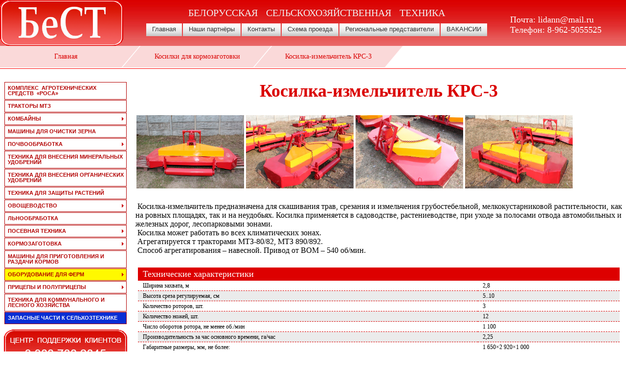

--- FILE ---
content_type: text/html; charset=UTF-8
request_url: https://lidann.com/best/produc/fodder/krs-3.htm
body_size: 4749
content:
<!DOCTYPE HTML PUBLIC "-//W3C//DTD HTML 4.01 Transitional//EN" "http://www.w3.org/TR/html4/loose.dtd">
<HTML>
<HEAD>
 


<TITLE>Купить косилку-измельчитель КРС-3 по выгодной цене от официального дилера в России ООО БеСТ</TITLE>
<meta name="description" content="Косилка-измельчитель КРС-3 предназначена для скашивания трав, срезания и измельчения грубостебельной, мелкокустарниковой растительности, как на ровных площадях, так и на неудобьях">
<meta name="keywords" content="Косилка-измельчитель КРС-3 сельхозтехника БеСТ">
<META HTTP-EQUIV=Content-Type content="text/html; charset=utf-8">
<META HTTP-EQUIV="content-language" CONTENT="ru">
<META NAME="ROBOTS" CONTENT="INDEX, FOLLOW">
<META content="MSHTML 6.00.6000.16414" name=GENERATOR>
<link rel="icon" href="../../../favicon.ico" type="image/x-icon">
<link rel="shortcut icon" href="../../../favicon.ico" type="image/x-icon">

<link href="../../dvs.css" rel="stylesheet" type="text/css">
<link href="../../ajxmenu.css" rel="stylesheet" type="text/css">
<link href="../../scripts/darkbox.css" rel="stylesheet" type="text/css">
<script src="../../scripts/darkbox-1.js"></script>
<script src="../../scripts/darkbox.js"></script>

<script type="text/javascript">
   $(document).ready(
   function()
   { $(".listtable tr").mouseover(function() { $(this).addClass("over"); });
   $(".listtable tr").mouseout(function() { $(this).removeClass("over"); });
   $(".listtable tr:even").addClass("alt"); } );
</script>

<!-- Google tag (gtag.js) -->
<script async src="https://www.googletagmanager.com/gtag/js?id=G-LY25MFK9JB"></script>
<script>
  window.dataLayer = window.dataLayer || [];
  function gtag(){dataLayer.push(arguments);}
  gtag('js', new Date());

  gtag('config', 'G-LY25MFK9JB');
</script>
</HEAD>
<BODY>
<div id="content">
<html>
   <head>
      <meta http-equiv="Content-Type" content="text/html; charset=UTF-8">
      <!--<link href="/best/dvs.css" rel=stylesheet type="text/css">-->
      <link href="/best/im_dvs/slider.css" rel=stylesheet type="text/css">
      <link rel="stylesheet" href="/best/im_dvs/menu_up/ajxmenu.css" type="text/css">
      <meta name="viewport" content="width=device-width, initial-scale=1">
   </head>
   <body>
      
<div class="header-block">
   <div>
      <a href="https://lidann.com/" target="_parent"><img src="/best/im_dvs/best-logo.png" border="0" /></a>
   </div>
   <div style="margin-top:15px;">
      <div align="center" id="footer" style="padding-bottom:10px;">БЕЛОРУССКАЯ СЕЛЬСКОХОЗЯЙСТВЕННАЯ ТЕХНИКА</div>
      <div class="AJXMenuTBGHSdD">
         <ul>
            <li><a href="/index.htm" target="_parent">Главная</a></li>
            <li><a href="/best/parthner.htm" target="_parent">Наши&nbsp;партнёры</a></li>
            <li><a href="/best/contacts.htm" target="_parent">Контакты</a></li>
            <li><a href="/best/shema.htm" target="_parent">Схема&nbsp;проезда</a></li>
            <li><a href="/best/price.htm" target="_parent">Региональные представители</a></li>
            <li><a href="/best/action123.htm" target="_parent">ВАКАНСИИ</a></li>
         </ul>
      </div>
   </div>
   <div class="contacts">
    <ul><li>Почта: <a href="malto:lidann@mail.ru">lidann@mail.ru</a></li>
    <li>Телефон: <a href="tel:89625055525">8-962-5055525</a></li></ul>
   </div>
</div>


   </body>
</html>

<!---->
 

<div class='hbblock' itemscope='' itemtype='https://schema.org/BreadcrumbList'><div itemprop='itemListElement' itemscope='' itemtype='https://schema.org/ListItem'><a href='/' itemprop='item' ><span itemprop='name'>Главная</span></a><meta itemprop='position' content='1'></div><div itemprop='itemListElement' itemscope='' itemtype='https://schema.org/ListItem'><a href='/best/produc/kormozag.htm' itemprop='item'><span itemprop='name'>Косилки для кормозаготовки</span></a><meta itemprop='position' content='2'></div><div itemprop='itemListElement' itemscope='' itemtype='https://schema.org/ListItem'><span itemprop='name' class='last-hb-span'>Косилка-измельчитель КРС-3</span><meta itemprop='position' content='3'></div></div>
<style>

.hbblock
{
    width: 100%;height: 46px;background: #ffffff00;border-bottom: 1px solid red;position: relative;display: flex;justify-content: flex-start;flex-wrap: nowrap;font-size:14px;
}

.hbblock div{
width:21%;
background: #e3393900;
height: 44px;
display: inline-block;
border-bottom: 1px solid white;
color: #da0000;
font-size: 16px;
text-align: center;
min-width: 150px;
position:relative;
}

.hbblock div:before {
content: '';
display: block;
background: #e3393930;
position: absolute;
width: calc(100% - 2px);
height: calc(100% - 2px);
top: 0;
transform: skew(-40deg);
z-index: 0;
min-width: 148px;
border-bottom: 2px solid #ffffff00;
}

.hbblock div:hover:before {
content: '';
border-bottom: 2px solid red;
}

.hbblock div:last-child:hover:before {
content: '';
border-bottom: 2px solid #ffffff00;
}

.hbblock div:first-child:after {
content: '';
display: block;
background: #e3393930;
position: absolute;
width: 50px;
height: 100%;
top: 0;
transform: skew(-40deg);
left: -50px;
z-index: 0;
}

.hbblock a {
    text-decoration: none;
    color: #da0000;
    width: 100%;
    height: 100%;
    display:block;
}

.last-hb-span {
    text-decoration: none;
    color: #da0000;
    width: 100%;
    position: absolute;
	top: 50%;
	left: 50%;
	margin-right: -50%;
	transform: translate(-50%, -50%); 
	font-size:14px;
}


.hbblock a span {
position: absolute;
top: 50%;
left: 50%;
margin-right: -50%;
transform: translate(-50%, -50%); 
font-size:14px;
padding:0px 3px;
}

@media (max-width:400px) {
	.hbblock {
		flex-direction: column;
	}

	.hbblock div:before {
		transform: none;
	}
	
	.hbblock div {
		width:100%;
	}
}

	</style>
 




<div style="display:flex;">
<div valign="top" width="252" class="leftmenu1">
﻿<div class="AJXMenuaKPDDED">
<ul>
 <li class="tfirst1"><a href="/best/produc/rosa.htm">Комплекс&nbsp;&nbsp;агротехнических средств&nbsp;&nbsp;«РОСА»</a></li>
 <li><a href="/best/produc/tractors.htm">тракторы мтз</a></li>
 <li><a class="ajxsub" >комбайны</a>
  <ul>
   <li class="sfirst"><a href="/best/produc/harvesters/l-1300tc.htm">зерноуборочный комбайн l-1300 tc</a></li>
   <li><a href="/best/produc/harvesters/l-1300.htm" title="аналог CASE-525H">комбайн зерноуборочный лида - 1300</a></li>
   <li><a href="/best/produc/harvesters/l-1600.htm" title="аналог CASE-CF80">комбайн зерноуборочный лида - 1600</a></li>
   <li><a href="/best/produc/harvesters/pkk-6.htm">комбайн кукурузоуборочный самоходный шестирядный ПКК - 6</a></li>
  </ul>
 </li>
<li><a href="/best/produc/grain_cleaning.htm">машины для очистки зерна</a></li>
<li><a class="ajxsub" >почвообработка</a>
 <ul>
 <li class="sfirst"><a href="/best/produc/harrow.htm">бороны</a></li>
 <li><a href="/best/produc/plough.htm">плуги навесные</a></li>
 <li><a href="/best/produc/plough1.htm">плуги для каменистых почв</a></li>
 <li><a href="/best/produc/plough2.htm">плуги оборотные</a></li>
 <li><a href="/best/produc/stone_picker.htm">камнеподборщики</a></li>
 <li><a href="/best/produc/units.htm">агрегаты комбинированные почвообрабатывающие</a></li>
 <li><a href="/best/produc/cult_continuous.htm">культиваторы для сплошной обработки почвы</a></li>
 <li><a href="/best/produc/cult_inter-row.htm">культиваторы для междурядной обработки почвы</a></li>
 </ul>
 </li>
 <li><a href="/best/produc/fertilizer-m.htm">техника для внесения минеральных удобрений</a></li>
 <li><a href="/best/produc/fertilizer-o.htm">техника для внесения органических удобрений</a></li>
 <li><a href="/best/produc/protect.htm">техника для защиты растений</a></li> <li><a class="ajxsub" >овощеводство</a>
  <ul>
   <li class="sfirst"><a href="/best/produc/bulba.htm">машины для посадки и уборки</a></li>
   <li><a href="/best/produc/keeping.htm">закладка и выемка с хранения</a></li>
   <li><a href="/best/produc/pre-sale.htm">предпродажная подготовка</a></li>
   <li><a href="/best/produc/packaging.htm">фасовка</a></li>
   <li><a href="/best/produc/vacuum.htm">вакуумная упаковка</a></li>
  </ul>
 </li>
<li><a href="/best/produc/lenn.htm">льнообработка</a></li> <li><a class="ajxsub" >посевная техника</a>
   <ul>
    <li class="sfirst"><a href="/best/produc/pos_mash.htm">сеялки</a></li>
    <li><a href="/best/produc/pos_mash1.htm">агрегаты почвообрабатывающие посевные</a></li>
   </ul>
  </li>
<li><a class="ajxsub" >кормозаготовка</a>
 <ul>
 <li class="sfirst"><a href="/best/produc/kormozag.htm">косилки</a></li>
 <li><a href="/best/produc/kormozag1.htm">грабли</a></li>
 <li><a href="/best/produc/kormozag2.htm">пресс-подборщики</a></li>
 <li><a href="/best/produc/kormozag3.htm">прочее</a></li>
 </ul>
 </li>
 <li><a href="/best/produc/mash_for_feed.htm">машины для приготовления и раздачи кормов</a></li>
    <li><a class="ajxsubf" >оборудование для ферм</a>
    <ul>
   <li class="sfirst"><a href="/best/produc/invet/invet.htm">боксы (домики) для телят</a></li>
     <li><a href="/best/produc/salutem/salutem1.htm">размораживатели для молозива</a></li>
     <li><a href="/best/produc/salutem/salutem2.htm">пастеризаторы молока</a></li>
     <li><a href="/best/produc/salutem/salutem3.htm">такси-пастеризаторы молока</a></li>
     <li><a href="/best/produc/shvedoff/shvedoff.htm">универсальное покрытие «экопол»</a></li>
</ul>
   </li>
<li><a class="ajxsub" >прицепы и полуприцепы</a>
  <ul>
   <li class="sfirst"><a href="/best/produc/trailer.htm">для перевозки скота и птицы</a></li>
   <li><a href="/best/produc/trailer1.htm">сельскохозяйственные</a></li>
  </ul>
 </li>
<li><a href="/best/produc/kommunalka.htm">техника для коммунального и лесного хозяйства</a></li>
<li><a class="ajxsubad" href="/best/produc/parts.htm">запасные части к сельхозтехнике</a></li>
</ul><br />
<div id="apDiv1"></div>
</div></div>
<div valign="top" align="center" class="block-main-2">
 <h1 style="color: #da0000;">Косилка-измельчитель КРС-3</h1>
<table width="99%" border="0">
    <tr><td><div align="left"><img class="image_fl" src="krs-3/1.jpg" width="220" height="150" data-darkbox="krs-3/1.jpg" data-darkbox-group="one" data-darkbox-description="Косилка-измельчитель КРС-3"><img class="image_fl" src="krs-3/2.jpg" width="220" height="150" data-darkbox="krs-3/2.jpg" data-darkbox-group="one" data-darkbox-description="Косилка-измельчитель КРС-3"><img class="image_fl" src="krs-3/3.jpg" width="220" height="150" data-darkbox="krs-3/3.jpg" data-darkbox-group="one" data-darkbox-description="Косилка-измельчитель КРС-3"><img class="image_fl" src="krs-3/4.jpg" width="220" height="150" data-darkbox="krs-3/4.jpg" data-darkbox-group="one" data-darkbox-description="Косилка-измельчитель КРС-3"></div></td></tr>
    <tr><td>&nbsp;</td></tr>
    <tr><td><div align="justify">&nbsp;Косилка-измельчитель предназначена для скашивания трав, срезания и измельчения грубостебельной, мелкокустарниковой растительности, как на ровных площадях, так и на неудобьях. Косилка применяется в садоводстве, растениеводстве, при уходе за полосами отвода автомобильных и железных дорог, лесопарковыми зонами.<br />&nbsp;Косилка может работать во всех климатических зонах.<br />&nbsp;Агрегатируется т тракторами МТЗ-80/82, МТЗ 890/892.<br />&nbsp;Способ агрегатирования – навесной. Привод от ВОМ – 540 об/мин.</div></td></tr>
    <tr><td>&nbsp;</td></tr>
    <tr>
     <td align="center">
	  <table width="99%" border="0" cellpadding="0" cellspacing="0" class="listtable" id="t">
		<tr><td colspan="2" class="bg">Технические характеристики</td></tr>
		<tr><td>Ширина захвата, м</td><td>2,8</td></tr>
		<tr><td>Высота среза регулируемая, см</td><td>5..10</td></tr>
		<tr><td>Количество роторов, шт.</td><td >3</td></tr>
		<tr><td>Количество ножей, шт.</td><td>12</td></tr>
		<tr><td>Число оборотов ротора, не менее об./мин</td><td>1 100</td></tr>
		<tr><td>Производительность за час основного времени, га/час</td><td>2,25</td></tr>
		<tr><td>Габаритные размеры, мм, не более:</td><td>1 650&#215;2 920&#215;1 000</td></tr>
		<tr><td>Масса, не более кг</td><td>420</td></tr>
		<tr><td colspan="2" class="bg">&nbsp;</td></tr>
    </table></td></tr></table>
</div>
</div>
﻿<html>
<head>
<meta http-equiv="content-type" content="text/html; charset=UTF-8">
</head>
<body>
<div style="width: 100%; height: 46px; background: #ffffff; border-top: 1px solid red; position: relative; display: flex; justify-content: flex-start; flex-wrap: nowrap; font-size:12px; padding-top: 5px;">
<table width="100%" cellpadding="0" cellspacing="0" border="0">
	<tr>
    	<td width="60%">
			<div align="center" style="color: #525252;">©&nbsp;2009-2026&nbsp;ООО&nbsp;«БеСТ»</div></td>
        <td align="right">
        	<a class="style2" href="tel:9625055525" target="_new"><img src="/best/im_dvs/phone_b.png">&nbsp;</a></td>
        <td align="left">
        	<div><a class="style3" href="tel:9625055525" target="_new">8-962-5055525</a></div></td>
        <td align="right">
        	<a class="style2" href="mailto:lidann@mail.ru" target="_new"><img src="/best/im_dvs/mail_b.png">&nbsp;</a></td>
        <td align="left">
        	<div><a class="style3" href="mailto:lidann@mail.ru" target="_new">lidann@mail.ru</a></div></td>
        <td align="right">
        	<a class="style2" href="http://vk.com/public81413004" target="_new"><img src="/best/im_dvs/vk_d.png">&nbsp;</a></td>
        <td align="left">
        	<div><a class="style3" href="http://vk.com/public81413004" target="_new">Группа ВК</a></div></td>
	</tr>
</table>
</div>
</body>
</html></div>
</BODY>
</HTML>


--- FILE ---
content_type: text/css
request_url: https://lidann.com/best/dvs.css
body_size: 1365
content:
body {margin: 0;text-align: center;font-family: Tahoma;cursor: default;}

#siteInfo {clear: both;font-size: 0.6em;color: #ffffff;}
#content {z-index: 0;background-color: #ffffff;float: left;width: 100%;}
.leftmenu1 {margin-right: 2px;margin-left: 2px;margin:8px;width: 252px;height: 567px;display:inline-block;vertical-align: top;}
h1 {font-size:36px;}
.agro {margin-right: 2px;margin-left: 2px;}
.top {position: static;height: 104px;padding: 0px;width: 100%; display: inline;}
.topm {position: static;height: 104px;width: 100%;display: inline;padding-top: 57px;padding-right: 0px;padding-bottom: 0px;padding-left: 0px;}
.bottom {position: static;height: 66px;padding: 0px;width: 100%; display: inline;}
.ws1 {font-size: 1px;}
.ws4 {font-style: normal;font-size: 1.2em;text-align: left;text-indent: 20px;}
.ws5 {font-style: normal;font-size: 1.5em;}
.ws6 {font-size: 8px;}
.ws8 {text-decoration: none;color: #ffffff;font-size: 0.8em;font-style: normal;}
.ws10 {font: normal 14px;text-decoration: none;}
.ws14 {text-decoration: none;color: #3c3c3c;font-size: 0.9em;font-style: normal;}
.ws18 {font-size:130%;text-decoration: none;color: #da0000;font-style: normal;font-weight: bold;text-align: left;padding: 10px 0px 10px 20px;}
.ws55 {text-decoration: none;color: #990000;font-style: italic;line-height: 110%;font-weight: bold;}
.ws20 {font-style: normal;font-size: 1.6em;}
.ws22 {font-style: normal;font-size: 1.9em;}
.listtable tr.alt td {background-color: #ebebeb;color: #000000;}
.listtable tr.over td {background-color: #626262;color: #FFFFFF;}
#gray {color:#525252;}
#shvedoff {background-image: url(produc/shvedoff/img_shvedoff/logo1.png);background-repeat: no-repeat;background-position: right top;}
.title {padding: 6px 0px 10px 13px;clear:both;font-size: 125%;color: #FFFFFF;background-image: url(im_dvs/title_line1.jpg);background-repeat: repeat;}
#t td.bg {clear:both;font-size: 110%;color: #FFFFFF;background-color: #dd0000;}
#t td.bgw {clear:both;font-size: 95%;color: #FFFFFF;background-color: #b0b0b0;}
#t td {padding: 3px 20px 2px 10px;text-align: justify;text-decoration: none;border-bottom-width: 1px;border-bottom-style: dashed;border-bottom-color: #da0000;font: 12px Verdana;width: 0px;}
#tm td.bg {clear:both;font-size: 105%;color: #FFFFFF;background-color: #dd0000;}
#tm td.bgw {clear:both;font-size: 90%;color: #FFFFFF;background-color: #b0b0b0;}
#tm td {padding: 3px 15px 2px 6px;text-align: justify;text-decoration: none; border-bottom-width: 1px;border-bottom-style: dashed;border-bottom-color: #da0000;font: 11px Verdana;}
.f-left {float:left !important; margin: 7px 7px 7px 0;}
.f-right a {float:right !important;color:#FFFFFF; margin-right:100px;}
.line {background: url(im_dvs/line01.gif) repeat-x;}
.linebot {width: 100%;background: url(im_dvs/bottom_line.gif) repeat-x;}
div {margin-top: 0px; margin-bottom: 0px;}
ul {margin-top: 0px; margin-bottom: 0px;}
.pr {padding: 3px 15px 2px 6px;text-align: justify;text-decoration: none; border-bottom-width: 1px;border-bottom-style: dashed;border-bottom-color: #da0000;font-size: 105%;}
#list {list-style-position: inside;list-style-image: url(im_dvs/top-sub.gif);}
#list1 {font-size: 1.1em;list-style-position: inside;list-style-type: none;}
#mfq {width: 100%;float: left;clear: both;overflow: hidden;}
#mf {background-image: url(im_dvs/mfon1.jpg);width: 100%;float: left;clear: both;overflow: hidden;background-repeat: no-repeat;background-size: 100% 210px;}
#apDiv1 {position: relative;width: 252px;height: 94px;z-index: 4;top: 10px;background-image: url(im_dvs/cpk.gif);margin-bottom: 10px;}
#flolete{float:left; border:none;}
#tabbot td {margin: 0 1px 0 1px;padding-top: 1px;}
#tt td {text-align: left;}
#tt td br {clear:both;font-size: 5px;line-height: 5px;height: 5px;}
#ttt {background-image: url(im_dvs/winner.jpg);background-repeat: no-repeat;background-position: center top;}
.linehor {font-size: 110%;background: url(im_dvs/line02.gif) repeat-x;padding-left: 140px;}
a.style1:link {color: #A80000;text-decoration: none;}
a.style1:visited {color: #A80000;text-decoration: none;}
a.style1:active {color: #A80000;text-decoration: none;}
a.style1:hover {color: #da0000;text-decoration: underline;}
a.style2:link {color: #ffffff;text-decoration: none;}
a.style2:visited {color: #ffffff;text-decoration: none;}
a.style2:active {color: #ffffff;text-decoration: none;}
a.style2:hover {color: #000000;text-decoration: none;}
a.style3:link {color: #525252;text-decoration: none;}
a.style3:visited {color: #525252;text-decoration: none;}
a.style3:active {color: #525252;text-decoration: none;}
a.style3:hover {color: #da0000;text-decoration: underline;}
a.style4:link {color: #da0000;text-decoration: none;}
a.style4:visited {color: #da0000;text-decoration: none;}
a.style4:active {color: #525252;text-decoration: none;}
a.style4:hover {color: #da0000;text-decoration: underline;}
a.style5:link {font-size: 1.5em;color: #000000;text-decoration: none;}
a.style5:visited {font-size: 1.5em;color: #000000;text-decoration: none;}
a.style5:active {font-size: 1.5em;color: #525252;text-decoration: none;}
a.style5:hover {font-size: 1.5em;color: #ffffff;text-decoration: none;}
.image_fl {border: 2px solid rgba(255,255,255,1.00);}
@media (max-width:760px) { .leftmenu1 {display:none;}}
.block-main-2 {width:100%;}
.block-main-2 img {max-width:100%;}

--- FILE ---
content_type: text/css
request_url: https://lidann.com/best/ajxmenu.css
body_size: 717
content:
.AJXMenuaKPDDED {position:relative;z-index:100;width:252px}
.AJXMenuaKPDDED ul {position:relative;float:left;margin:0;padding:0;list-style-type:none}
.AJXMenuaKPDDED li {float:left;width:250px;margin:0;padding:0 1px 1px 1px}
.AJXMenuaKPDDED li:hover,.AJXMenuaKPDDED li a:hover {position:relative}
.AJXMenuaKPDDED a {display:block;width:240px;padding:6px 2px 6px 6px;text-decoration:none;text-transform:uppercase;text-align:left;border:1px solid #b30000;color:#b30000;font-family: Geneva, Arial, Helvetica, sans-serif;font-size: 11px;line-height: 11px;font-weight: bold}
.AJXMenuaKPDDED .tfirst1 a {margin-top:1px;text-transform: uppercase;font-weight: bolder}
.AJXMenuaKPDDED .tfirst a {margin-top:1px}
.AJXMenuaKPDDED li:hover a,.AJXMenuaKPDDED a:hover {color:#ffffff;background:#ca0002}
.AJXMenuaKPDDED a.ajxsub {width:225px;padding:6px 17px 6px 6px;background:url(im_dvs/top-sub.gif) no-repeat center right}
.AJXMenuaKPDDED a.ajxsubf {width:225px;padding:6px 17px 6px 6px;background-color: #FFF900;background-image: url(im_dvs/top-sub.gif);background-repeat: no-repeat;background-position: right center;}
.AJXMenuaKPDDED a.ajxsubad {width: 225px;padding: 6px 17px 6px 6px;background-color: #082ed4;color: #ffffff;}
.AJXMenuaKPDDED li:hover a.ajxsub,.AJXMenuaKPDDED a.ajxsub:hover {background:#ca0002 url(im_dvs/top-sub-mo.gif) no-repeat center right}
.AJXMenuaKPDDED ul ul {position:absolute;left:-9999px;top:-9999px;width:337px;height:auto;background:#c4c4c4}
.AJXMenuaKPDDED table {margin-top:-1px;border-collapse:collapse}
.AJXMenuaKPDDED ul :hover ul {left:251px;top:-1px}
* html .AJXMenuaKPDDED :hover ul {left:249px;top:-2px}
.AJXMenuaKPDDED .tfirst:hover ul {top:0px}
.AJXMenuaKPDDED li li {width:335px;padding:0 1px 1px 1px;background:#ffffff}
.AJXMenuaKPDDED ul ul a,.AJXMenuaKPDDED ul :hover ul a {margin:0;width:321px;padding:6px 6px 6px 6px;font:10px/10px Arial,Helvetica,sans-serif;text-decoration:none;color:#ca0002;background:#ffffff}
.AJXMenuaKPDDED ul :hover ul .sfirst a {margin-top:1px}
.AJXMenuaKPDDED ul ul :hover a,.AJXMenuaKPDDED ul ul a:hover {color:#ffffff;background:#ca0002}
.AJXMenuaKPDDED br {clear:both;height:0;font-size: 1px;line-height: 0px}


--- FILE ---
content_type: text/css
request_url: https://lidann.com/best/scripts/darkbox.css
body_size: 794
content:
/*
Darkbox
*/
[data-darkbox],
[data-darkbox-group]{
  cursor: pointer;
}

/* #darkbox (shows large images as bg-image) */
#darkbox{
  color:#fff;
  font: 16px/1.4 sans-serif;
  position: fixed;
  z-index: 999999;
  top: 24px; /* since we cannot use padding */
  left: 24px;
  bottom: 24px;
  right: 24px;
  background: rgba(0,0,0, 0.8) none no-repeat 50% 50% / contain;
  box-shadow: 0 0 0 24px rgba(0,0,0, 0.8);
  -webkit-transition: 0.3s;
          transition: 0.3s;
  opacity: 0; 
  visibility: hidden;
}

#darkbox.show{
  opacity: 1;
  visibility: visible;
}

/* Hover action elements styles */
#darkbox a:hover{
  color: #0bf;
  border-color: #0bf;
}

/*prev next buttons*/
#darkbox_prev,
#darkbox_next{
  cursor: pointer;
  position: absolute;
  height: 30px;
  width: 30px;
  top: 50%;
  margin-top: -15px;
  border: 0px solid #fff;
  -webkit-transform: rotate(45deg);
          transform: rotate(45deg);
  -webkit-transition: 0.3s;
          transition: 0.3s;
}

#darkbox_prev{
  left: -6px;
  border-width: 0 0 3px 3px;
}

#darkbox_next{
  right: -6px;
  border-width: 3px 3px 0 0;
}

/* Description */
#darkbox_description{
  position: absolute;
  bottom: 24px;
  right: 24px;
  text-align: right;
  text-shadow: 0 1px 1px #000;
}

/* Stats counter */
#darkbox_stats{
  position: absolute;
  left: 0;
  top: 0;
}

/* Close button */
#darkbox_close{
  position: absolute;
  top: -8px;
  right: 0px;
}
#darkbox_close:after{
  position: absolute;
  right: 0;
  top: 0;
  font-size: 2.2em;
  content: "\2A2F";
  cursor: pointer;
}

/* Spinner */
#darkbox:before{
  content: "";
  position: absolute;
  visibility: hidden;
  opacity: 0;
  left: 50%;
  top: 50%;
  margin: -25px;
  width: 50px;
  height: 50px;
  border-radius: 50%;
  box-shadow: inset -2px 0 0 2px #fff;
  -webkit-animation: darkboxRotate 1.5s linear infinite; 
          animation: darkboxRotate 1.5s linear infinite; 
}
#darkbox.spinner:before{
  visibility: visible;
  opacity: 1;
}
@-webkit-keyframes darkboxRotate{ to{-webkit-transform: rotate(360deg); } }
@keyframes         darkboxRotate{ to{        transform: rotate(360deg); } }


--- FILE ---
content_type: text/css
request_url: https://lidann.com/best/im_dvs/slider.css
body_size: 1323
content:
.content {
	display: flex;
}

.title {
	text-align: left;
}

.main-text {
	display: flex;
    justify-content: space-around;
    margin-top: 30px;
}

.slider {
	position:relative;
	height:80px;
}

.slider__check {
position:absolute;
clip:rect(0 0 0 0);
overflow:hidden;
}

.slider__image {
	position: absolute;
	top:0;
	left:0;
	text-align: inherit;
	width: 290px;
}

.slider__label {
	overflow:hidden;
	display:inline-block;
	width: 13px;
	height: 13px;
	background: #ff0000;
	border-radius:50%;
	text-indent: 100%;
    white-space: nowrap;
	margin: 2px;
	position: inherit;
	top: 45px;
}

.slider-adress-block {
	display: flex;    justify-content: space-around;    height: 100px;    border-top: 1px solid red;    padding: 10px;    padding-top: 20px; text-align: left;
}

.slider__adress {
	display: flex;
	flex-wrap: nowrap;
	flex-direction: row;
	justify-content: flex-start;
}

@media (max-width:760px) {
	.slider-adress-block {
		display:block;
		text-align: center;
}

	.relink__item {
		min-width: calc(50% - 14px);
	}

}


.slider__image {
display:none;
}

.slider__check:checked + .slider__label + .slider__image {
display:block;
}

.slider__check:checked + .slider__label {
	background: #ffffff;
	border: 1px solid #ff0000;
	box-shadow: 0px 0px 1px 1px #ff0000;
}

.adresses-content {
    flex: auto;
    text-align: left;
    line-height: 1.2;
}

.flex-adresses {
    position: relative;
    display: inline-flex;
    align-items: center;
    vertical-align: top;
}

.adresses {
    margin-bottom: 40px;
}

.product-head {
	display: flex;
    justify-content: space-evenly;
    margin-top: 30px;
}

.short-har-items {
display: flex;
justify-content: space-between;
}

.short-har-item:first-child {
color:#656565;
}

.short-har-item {
border-image: initial;
padding: 6px 0;
vertical-align: middle;
text-align: right;
}

.item-block-haracteristik {
border-image:initial;
padding: 6px 0;
vertical-align: middle;
text-align:right;
}

.items-block-haracteristik {display: flex;justify-content: space-between;border-bottom: 1px dotted #da0000;}

.block-haracteristik {
width: 100%;
display: block;
}

.short-har {
margin: 20px 0;
padding: 5px 10px;
border: 1px dotted #bdbdbd;
}

.short-har tr td:first-child {
width:100%;
color: #656565;
text-align: left;
}

.short-har tr td {
padding-bottom: 10px;
}

.item-block-title {
font-weight: bold;
background: #b0b0b0;
color: white;
padding: 5px;
margin: 25px 0 10px;
}

.zakaz a {
    color:white;
    text-decoration:none;
    font-size: 1.5rem;
    font-weight: 600;
}

.design-panel {
    background: #da0000;
    color: white;
}

.text-number {
    display: inline-block;
    padding: 10px 15px;
    border-radius: 5px;
}

.nalichie {
    color: grey;
}

.desc-text {
    text-align: left;
    width: 60%;
}

.har-main {
    width: 30%;
}

.desc-text h3 {
	background: #da0000;
    color: white;
    padding: 10px;
}

.header-block {
	display: flex;justify-content: space-between;    background-image: url(/best/im_dvs/bar_11.jpg);   background-repeat: repeat-x;   background-position: 0px 0px;
}

@media (max-width:1366px) {
	p {
		font-size: 20px;
	}

	.main-text {
    flex-direction: column;
}

	.desc-text {
    width: auto;
    padding: 0 10px;
}

	.har-main {
    width: auto;
    padding: 0 10px;
}

}


@media (max-width:760px) {
	.product-head {
		display: block;
	}

	.product-head img {
		width:100%;
	}

	.header-block {
	display: block;
	background: red;

	}
}

.contacts {
    margin-top: 30px;
    margin-right: 50px;
    color: white;
    text-align: left;
    font-size: 18px;
}

.contacts a {
    text-decoration:none;
    color: white;
}

.contacts ul {
    padding: 0;
}

.contacts ul li {
    list-style-type:none;
}

.relink__area {
    padding: 2% 3% 0;
}

.relink__items {
    display: flex;
}

.relink {
    overflow-y: hidden;
    padding-bottom: 20px;
}

.relink::-webkit-scrollbar {
    width: 10px;
}

.relink::-webkit-scrollbar-track {
    background-color: #e4e4e4;
}
 
.relink::-webkit-scrollbar-thumb {
    background-color: #da0000;
}

.relink__item {
    border: 1px dotted #bdbdbd;
    margin: 2px;
    padding: 5px;
    width: calc(11.75% - 6px);
}

.relink__item a {
	padding: 96px 29px 7px;
}

--- FILE ---
content_type: text/css
request_url: https://lidann.com/best/im_dvs/menu_up/ajxmenu.css
body_size: 581
content:
.footer {background-image: url(../bar_11.jpg);background-repeat: repeat-x;background-position: 0px 0px}
#footer {font-family: Tahoma;font-size: 20px;text-transform: uppercase;color: #f0f0f0;word-spacing: 0.6em}/**/
.AJXMenuTBGHSdD {position: relative;z-index: 100;width: 100%;height: auto;text-align: center}
.AJXMenuTBGHSdD ul {position: relative;display: inline-block;margin: 0;padding: 0;list-style-type: none}
.AJXMenuTBGHSdD li {float: left;margin: 0;padding: 0 1px 0 1px}
.AJXMenuTBGHSdD a {display: block;float: left;height: 26px;white-space: nowrap;text-decoration: none;text-align: left;color: #333333;background: #da0000 url(menu-bg.gif) center center;font-family: Verdana, Arial, Helvetica, sans-serif;font-size: 80%;line-height: 190%;padding-top: 0;padding-right: 12px;padding-bottom: 0;padding-left: 12px;vertical-align: text-bottom}
.AJXMenuTBGHSdD li:hover a,.AJXMenuTBGHSdD a:hover {color: #ffffff;background-image: url(menu-bg-up.gif);background-repeat: repeat-x;background-position: right center}
.AJXMenuTBGHSdD br {clear: both;height: 0;font-size: 1px;line-height: 0px}

@media (max-width:760px) {
	.AJXMenuTBGHSdD a {
		float:none;
		width:calc(100% - 26px);
	}

	.AJXMenuTBGHSdD li {
		float:none;
	}

	.AJXMenuTBGHSdD ul {
		display:block;


	}
}

